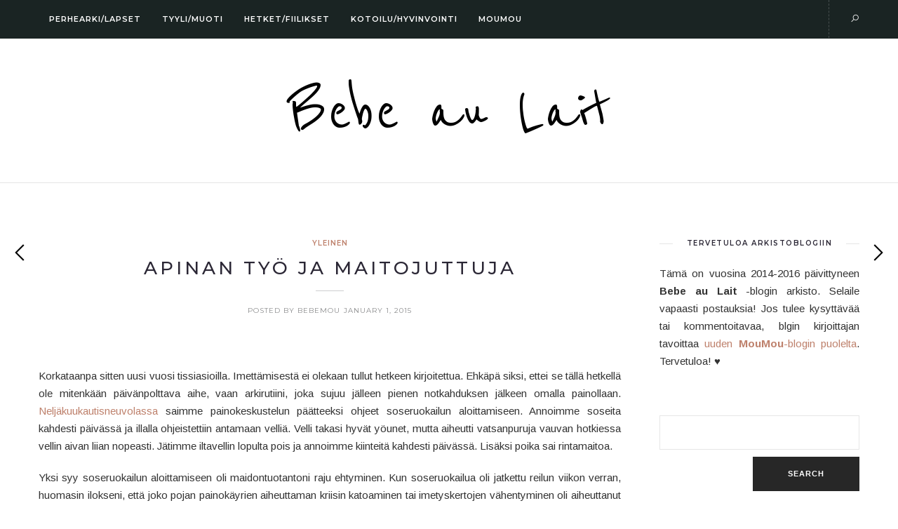

--- FILE ---
content_type: text/html; charset=UTF-8
request_url: https://moumou.fi/bebeaulait/2015/01/01/apinan-tyo-ja-maitojuttuja/
body_size: 13777
content:
<!DOCTYPE html>
<html lang="en-US">
<head>
	<meta charset="UTF-8">
	<meta name="viewport" content="width=device-width, initial-scale=1.0, maximum-scale=1.0">	<link rel="profile" href="http://gmpg.org/xfn/11">
	<link rel="pingback" href="https://moumou.fi/bebeaulait/xmlrpc.php">
	<link rel="shortcut icon" href="https://moumou.fi/bebeaulait/wp-content/themes/solien/favicon.ico">
	<link rel="apple-touch-icon" href="https://moumou.fi/bebeaulait/wp-content/themes/solien/favicon.ico">
	<title>Apinan työ ja maitojuttuja &#8211; Bebe au Lait</title>
<link rel='dns-prefetch' href='//fonts.googleapis.com' />
<link rel='dns-prefetch' href='//s.w.org' />
<link rel="alternate" type="application/rss+xml" title="Bebe au Lait &raquo; Feed" href="https://moumou.fi/bebeaulait/feed/" />
<link rel="alternate" type="application/rss+xml" title="Bebe au Lait &raquo; Comments Feed" href="https://moumou.fi/bebeaulait/comments/feed/" />
<link rel="alternate" type="application/rss+xml" title="Bebe au Lait &raquo; Apinan työ ja maitojuttuja Comments Feed" href="https://moumou.fi/bebeaulait/2015/01/01/apinan-tyo-ja-maitojuttuja/feed/" />
		<script type="text/javascript">
			window._wpemojiSettings = {"baseUrl":"https:\/\/s.w.org\/images\/core\/emoji\/12.0.0-1\/72x72\/","ext":".png","svgUrl":"https:\/\/s.w.org\/images\/core\/emoji\/12.0.0-1\/svg\/","svgExt":".svg","source":{"concatemoji":"https:\/\/moumou.fi\/bebeaulait\/wp-includes\/js\/wp-emoji-release.min.js?ver=5.2.21"}};
			!function(e,a,t){var n,r,o,i=a.createElement("canvas"),p=i.getContext&&i.getContext("2d");function s(e,t){var a=String.fromCharCode;p.clearRect(0,0,i.width,i.height),p.fillText(a.apply(this,e),0,0);e=i.toDataURL();return p.clearRect(0,0,i.width,i.height),p.fillText(a.apply(this,t),0,0),e===i.toDataURL()}function c(e){var t=a.createElement("script");t.src=e,t.defer=t.type="text/javascript",a.getElementsByTagName("head")[0].appendChild(t)}for(o=Array("flag","emoji"),t.supports={everything:!0,everythingExceptFlag:!0},r=0;r<o.length;r++)t.supports[o[r]]=function(e){if(!p||!p.fillText)return!1;switch(p.textBaseline="top",p.font="600 32px Arial",e){case"flag":return s([55356,56826,55356,56819],[55356,56826,8203,55356,56819])?!1:!s([55356,57332,56128,56423,56128,56418,56128,56421,56128,56430,56128,56423,56128,56447],[55356,57332,8203,56128,56423,8203,56128,56418,8203,56128,56421,8203,56128,56430,8203,56128,56423,8203,56128,56447]);case"emoji":return!s([55357,56424,55356,57342,8205,55358,56605,8205,55357,56424,55356,57340],[55357,56424,55356,57342,8203,55358,56605,8203,55357,56424,55356,57340])}return!1}(o[r]),t.supports.everything=t.supports.everything&&t.supports[o[r]],"flag"!==o[r]&&(t.supports.everythingExceptFlag=t.supports.everythingExceptFlag&&t.supports[o[r]]);t.supports.everythingExceptFlag=t.supports.everythingExceptFlag&&!t.supports.flag,t.DOMReady=!1,t.readyCallback=function(){t.DOMReady=!0},t.supports.everything||(n=function(){t.readyCallback()},a.addEventListener?(a.addEventListener("DOMContentLoaded",n,!1),e.addEventListener("load",n,!1)):(e.attachEvent("onload",n),a.attachEvent("onreadystatechange",function(){"complete"===a.readyState&&t.readyCallback()})),(n=t.source||{}).concatemoji?c(n.concatemoji):n.wpemoji&&n.twemoji&&(c(n.twemoji),c(n.wpemoji)))}(window,document,window._wpemojiSettings);
		</script>
		<style type="text/css">
img.wp-smiley,
img.emoji {
	display: inline !important;
	border: none !important;
	box-shadow: none !important;
	height: 1em !important;
	width: 1em !important;
	margin: 0 .07em !important;
	vertical-align: -0.1em !important;
	background: none !important;
	padding: 0 !important;
}
</style>
	<link rel='stylesheet' id='font-awesome-css'  href='https://moumou.fi/bebeaulait/wp-content/themes/solien/framework/fonts/font-awesome/css/font-awesome.min.css?ver=4.7.0' type='text/css' media='all' />
<link rel='stylesheet' id='line-awesome-css'  href='https://moumou.fi/bebeaulait/wp-content/themes/solien/framework/fonts/line-awesome/css/line-awesome.min.css?ver=1.0' type='text/css' media='all' />
<link rel='stylesheet' id='owl-carousel-css'  href='https://moumou.fi/bebeaulait/wp-content/themes/solien/css/owl.carousel.css?ver=2.0.0' type='text/css' media='all' />
<link rel='stylesheet' id='solien-basic-css'  href='https://moumou.fi/bebeaulait/wp-content/themes/solien/css/basic.css?ver=1.0' type='text/css' media='all' />
<link rel='stylesheet' id='solien-skeleton-css'  href='https://moumou.fi/bebeaulait/wp-content/themes/solien/css/grid.css?ver=1' type='text/css' media='all' />
<link rel='stylesheet' id='image-lightbox-css'  href='https://moumou.fi/bebeaulait/wp-content/themes/solien/css/imageLightbox.min.css?ver=1.0' type='text/css' media='all' />
<link rel='stylesheet' id='solien-stylesheet-css'  href='https://moumou.fi/bebeaulait/wp-content/themes/solien/style.css?ver=1.0' type='text/css' media='all' />
<style id='solien-stylesheet-inline-css' type='text/css'>
body {font-family:Arimo; font-size:15px; color:#333333;}a {color:#be816c;}a:hover {color:#a7a8aa;}#header {background-color:#1a2423;background-image:url();background-size:auto;background-position:50% 50%;border-color:#1a2423;}#navigation li ul {background-color:#1a2423;} .logo img {width:185px;}#navigation .menu li a {font-size:11px; font-weight:600; font-family:Montserrat; color:#fff;}#navigation .menu li ul li a {font-family:Montserrat; font-weight:600; color:#fff;} .menu-button-open,.search-link .search-button,.cart-main .my-cart-link {color:#fff;}ul#nav-mobile li > a:hover,ul#nav-mobile li.current-menu-item > a,ul#nav-mobile li.current_page_item > a,ul#nav-mobile li.current-menu-ancestor > a,#navigation .menu li > a:hover,#navigation .menu li.current-menu-item > a,#navigation .menu li.current-menu-ancestor > a,.menu-button-open:hover,.search-link .search-button:hover,.cart-main .my-cart-link:hover,#navigation .menu li ul li a:hover,#navigation .menu li ul .current-menu-item > a,#navigation .menu li ul .current-menu-ancestor > a {color:#aaadad;}#footer,#footer-nav-block,#footer-copy-block {background-color:#171c1b;}#footer-nav-block,#footer-copy-block {border-color:#171c1b;}#footer-nav.menu li a {font-size:10px; font-family:Montserrat; color:#fff; border-color:#e5e5e5;}#footer-copy-block {font-size:11px; font-family:Montserrat; color:#aaadad;}#footer-nav.menu li > a:hover,#footer-nav.menu li.current-menu-item > a,#footer-nav.menu li.current-menu-ancestor > a {color:#aaadad;} .title h2,.title h3 {font-family:Montserrat; color:#2b2735; font-weight:500; font-size:26px;}blockquote {font-family:Montserrat;}h1,h2,h3,h4 {font-family:Montserrat; color:#2b2735; font-weight:500;} h3.related-item-title {font-family:Montserrat; color:#2b2735;} .woocommerce div.product p.price,.woocommerce div.product span.price {color:#be816c !important; font-family:Montserrat !important;} .title h2 a:hover,.title h3 a:hover,.related-item-title a:hover,.latest-blog-item-description a.title:hover {color:#be816c;} .wpb_widgetised_column .widget h3.title,.widget-title,#related-posts h2,#comments #reply-title,#comments-title,.write-comment h3 {font-size:10px;font-weight:600; font-family:Montserrat; color:#2b2735;}blockquote:before,.widget .latest-blog-list .meta-categories a:hover,.post-meta .meta-tags a:hover,.post .meta-categories,.author .comment-reply a:hover,.pie-top-button,#header .social-icons li a:hover,.post .social-icons li a:hover,#mobile-nav .social-icons li a:hover,.post-meta .sharebox a,.post-meta .meta-comment a:hover {color:#be816c;} .woocommerce ul.products li.product .price {color:#be816c !important;} .instagram-item:hover img,input[type="text"]:focus,input[type="password"]:focus,input[type="email"]:focus,input[type="url"]:focus,input[type="tel"]:focus,input[type="number"]:focus,textarea:focus,.single-post .post.featured .title .meta-date .meta-categories a {border-color:#be816c;}#sidebar .widget.widget_socials .social-icons li a:before,input[type="submit"]:hover,.button:hover,button:hover,input[type="submit"]:hover,.pie,#footer .social-icons li a:before,.sk-folding-cube .sk-cube:before,.woocommerce span.onsale,.owl-post-slider .owl-nav div:hover {background-color:#be816c !important;}
</style>
<link rel='stylesheet' id='solien-responsive-css'  href='https://moumou.fi/bebeaulait/wp-content/themes/solien/css/responsive.css?ver=1.0' type='text/css' media='all' />
<link rel='stylesheet' id='wp-block-library-css'  href='https://moumou.fi/bebeaulait/wp-includes/css/dist/block-library/style.min.css?ver=5.2.21' type='text/css' media='all' />
<link rel='stylesheet' id='wordpress-popular-posts-css-css'  href='https://moumou.fi/bebeaulait/wp-content/plugins/wordpress-popular-posts/public/css/wpp.css?ver=4.2.2' type='text/css' media='all' />
<link rel='stylesheet' id='google-font-montserrat-css'  href='https://fonts.googleapis.com/css?family=Montserrat:100,100italic,200,200italic,300,300italic,400,400italic,500,500italic,600,600italic,700,700italic,800,800italic,900,900itali&#038;subset=latin,latin-ext,cyrillic,cyrillic-ext,greek-ext,greek,vietnamese' type='text/css' media='all' />
<link rel='stylesheet' id='google-font-arimo-css'  href='https://fonts.googleapis.com/css?family=Arimo:100,100italic,200,200italic,300,300italic,400,400italic,500,500italic,600,600italic,700,700italic,800,800italic,900,900itali&#038;subset=latin,latin-ext,cyrillic,cyrillic-ext,greek-ext,greek,vietnamese' type='text/css' media='all' />
<link rel='stylesheet' id='google-font-reenie-beanie-css'  href='https://fonts.googleapis.com/css?family=Reenie+Beanie:100,100italic,200,200italic,300,300italic,400,400italic,500,500italic,600,600italic,700,700italic,800,800italic,900,900itali&#038;subset=latin,latin-ext,cyrillic,cyrillic-ext,greek-ext,greek,vietnamese' type='text/css' media='all' />
<link rel='stylesheet' id='child-stylesheet-css'  href='https://moumou.fi/bebeaulait/wp-content/themes/solien-child/style.css?ver=1.0' type='text/css' media='all' />
<script type='text/javascript'>
/* <![CDATA[ */
var wpp_params = {"sampling_active":"0","sampling_rate":"100","ajax_url":"https:\/\/moumou.fi\/bebeaulait\/wp-json\/wordpress-popular-posts\/v1\/popular-posts\/","ID":"3337","token":"c49d573193","debug":""};
/* ]]> */
</script>
<script type='text/javascript' src='https://moumou.fi/bebeaulait/wp-content/plugins/wordpress-popular-posts/public/js/wpp-4.2.0.min.js?ver=4.2.2'></script>
<!--[if lt IE 9]>
<script type='text/javascript' src='https://moumou.fi/bebeaulait/wp-content/themes/solien/js/html5shiv.js?ver=3.7.3'></script>
<![endif]-->
<link rel='https://api.w.org/' href='https://moumou.fi/bebeaulait/wp-json/' />
<link rel="EditURI" type="application/rsd+xml" title="RSD" href="https://moumou.fi/bebeaulait/xmlrpc.php?rsd" />
<link rel="wlwmanifest" type="application/wlwmanifest+xml" href="https://moumou.fi/bebeaulait/wp-includes/wlwmanifest.xml" /> 
<link rel='prev' title='Elämäni onnellisin vuosi' href='https://moumou.fi/bebeaulait/2014/12/31/elamani-onnellisin-vuosi/' />
<link rel='next' title='Sukkamonsteri' href='https://moumou.fi/bebeaulait/2015/01/06/sukkamonsteri/' />
<meta name="generator" content="WordPress 5.2.21" />
<link rel="canonical" href="https://moumou.fi/bebeaulait/2015/01/01/apinan-tyo-ja-maitojuttuja/" />
<link rel='shortlink' href='https://moumou.fi/bebeaulait/?p=3337' />
<link rel="alternate" type="application/json+oembed" href="https://moumou.fi/bebeaulait/wp-json/oembed/1.0/embed?url=https%3A%2F%2Fmoumou.fi%2Fbebeaulait%2F2015%2F01%2F01%2Fapinan-tyo-ja-maitojuttuja%2F" />
</head>
<body class="post-template-default single single-post postid-3337 single-format-standard">
<div id="main" class="show-progress-indicator">
	<div id="header-main" class="fixed_header">
	<header id="header" class="header1 clearfix">
	<div class="container">
		<div class="my-table">
			<div class="my-tr">
				<div class="my-td span8">
										<div class="hidden-menu-button hide">
						<a href="javascript:void(0);" class="menu-button-open"><i class="la la-bars"></i></a>
						<div class="menu-hidden-container textleft">
							<nav id="hidden-nav">
								<a href="javascript:void(0);" class="menu-button-close"><i class="la la-close"></i></a>
															</nav>
						</div>
					</div>
										<nav id="navigation">
						<ul id="nav" class="menu">
							<li id="menu-item-7358" class="menu-item menu-item-type-taxonomy menu-item-object-category menu-item-7358"><a href="https://moumou.fi/bebeaulait/category/perhearki-ja-lapset/">PERHEARKI/LAPSET</a></li>
<li id="menu-item-7359" class="menu-item menu-item-type-taxonomy menu-item-object-category menu-item-7359"><a href="https://moumou.fi/bebeaulait/category/tyyli-ja-muoti/">TYYLI/MUOTI</a></li>
<li id="menu-item-7360" class="menu-item menu-item-type-taxonomy menu-item-object-category menu-item-7360"><a href="https://moumou.fi/bebeaulait/category/hetket-ja-fiilikset/">HETKET/FIILIKSET</a></li>
<li id="menu-item-7361" class="menu-item menu-item-type-taxonomy menu-item-object-category menu-item-7361"><a href="https://moumou.fi/bebeaulait/category/kotoilu-ja-hyvinvointi/">KOTOILU/HYVINVOINTI</a></li>
<li id="menu-item-7364" class="menu-item menu-item-type-custom menu-item-object-custom menu-item-7364"><a href="http://moumou.fi">MOUMOU</a></li>
						</ul>
					</nav>
									</div>
				<div class="my-td span4 textright">
															<div class="search-link">
						<a href="javascript:void(0);" class="search-button"><i class="la la-search"></i></a>
						<div class="search-area">
								<form action="https://moumou.fi/bebeaulait/" id="header-searchform" method="get">
							        <input type="text" id="header-s" name="s" value="" autocomplete="off" />
							        <label>Search</label>
								</form>
						</div>
					</div>
														</div>
			</div>
		</div>
	</div>
</header>	</div>
	<div class="logo">
					<a href="https://moumou.fi/bebeaulait/" class="logo_text">Bebe au Lait</a>
			</div>
			
<div id="page-wrap-blog" class="container">
	<div id="content" class="sidebar-right span9 single">
							<article itemscope itemtype="http://schema.org/Article" class="post-3337 post type-post status-publish format-standard has-post-thumbnail hentry category-yleinen tag-bebe-imuttelee tag-soseita-ja-vellia" role="article">
					<div class="post-content-container">
						<div class="meta-categories"><a href="https://moumou.fi/bebeaulait/category/yleinen/" rel="category tag">Yleinen</a></div>
						<header class="title">
							<h2 itemprop="headline">Apinan työ ja maitojuttuja</h2>
						</header>
						<div class="meta-date separator"><span>Posted by bebemou</span><time datetime="2026-01-14T18:56:07+00:00">January 1, 2015</time></div>
						<div class="post-content">
																	<figure class="post-img" itemprop="image"></figure>
																<div class="post-excerpt">
								<p style="text-align: justify">Korkataanpa sitten uusi vuosi tissiasioilla. Imettämisestä ei olekaan tullut hetkeen kirjoitettua. Ehkäpä siksi, ettei se tällä hetkellä ole mitenkään päivänpolttava aihe, vaan arkirutiini, joka sujuu jälleen pienen notkahduksen jälkeen omalla painollaan. <a href="http://bebeaulait.bellablogit.fi/2014/11/26/sosetuomio-eli-ensimmaiset-maistelukerrat/" target="_blank" rel="noopener noreferrer">Neljäkuukautisneuvolassa</a> saimme painokeskustelun päätteeksi ohjeet soseruokailun aloittamiseen. Annoimme soseita kahdesti päivässä ja illalla ohjeistettiin antamaan velliä. Velli takasi hyvät yöunet, mutta aiheutti vatsanpuruja vauvan hotkiessa vellin aivan liian nopeasti. Jätimme iltavellin lopulta pois ja annoimme kiinteitä kahdesti päivässä. Lisäksi poika sai rintamaitoa.</p>
<p style="text-align: justify">Yksi syy soseruokailun aloittamiseen oli maidontuotantoni raju ehtyminen. Kun soseruokailua oli jatkettu reilun viikon verran, huomasin ilokseni, että joko pojan painokäyrien aiheuttaman kriisin katoaminen tai imetyskertojen vähentyminen oli aiheuttanut sen, että maito alkoi nousta entistä paremmin ja pystyin jälleen imettämään pojan kylläiseksi. Niinpä seuraavalla neuvolakäynnillä oltiin jälleen hyvin käyrillä ja äidin mieli oli iloinen. Kahden soseruokahetken rinnalle neuvottiin lisäämään aamu- ja iltapuurohetket, joista olemme nyt lisänneet aamupuuron päivärutiineihimme. Suunnilleen viiden ja puolen kuukauden ikäinen poika saa nyt siis aamulla puuron ja kahdet soseet päivässä sen lisäksi, että maitoa tarjotaan aina, kun poika &#8220;pyytää&#8221; päästä rinnalle.</p>
<p style="text-align: center"><a href="https://moumou.fi/bebeaulait/wp-content/uploads/2014/12/PC130037.jpg"><img class="alignnone size-full wp-image-3338" src="https://moumou.fi/bebeaulait/wp-content/uploads/2014/12/PC130037.jpg" alt="OLYMPUS DIGITAL CAMERA" width="1200" height="1600" /></a></p>
<p style="text-align: justify">Koska maitoa tulee nykyään varsin runsaasti, oikeastaan enemmän kuin koskaan aikaisemmin, pumppaan ja pakastan sitä varastoon. Käytössäni on käsikäyttöinen rintapumppu, josta kirjoittelin jo aiemmin <a href="http://bebeaulait.bellablogit.fi/2014/08/29/pumppaa-beibi-pumppaa/" target="_blank" rel="noopener noreferrer">tässä postauksessa</a>, sillä maidonkerääjät tuntuvat jostakin syystä nyt jotenkin epämiellyttäviltä. Pakastan pumpatun maidon pienissä pusseissa, joista sitä voi sulattaa, jos lähden joskus ulos niin, että vauva jää isän tai isovanhempien kanssa. Soseruokia en enää &#8220;laimenna&#8221; tai mausta maidolla juuri koskaan, joten siihen tarkoitukseen en maitoa pakasta. Kirjoittelin ylös keskeiset neuvot, joita äidinmaidon pakastamiseen olen saanut, jos aihe on jollekin uusi. Lisävinkkejä otan mielelläni vastaan, niille on aina käyttöä.</p>
<p style="text-align: center"><em>Pakastusohjeet äidinmaidolle:</em></p>
<ul>
<li style="text-align: justify">lypsetty/pumpattu äidinmaito pitää pakastaa niin tuoreena kuin mahdollista saman vuorokauden aikana</li>
<li style="text-align: justify">pakastamiseen sopii huolella pesty, mutta ei keitetty, rasia tai vaikkapa pieni, uudelleensuljettava pussi kuten meillä</li>
<li style="text-align: justify">pakastusastiaan kirjoitetaan vähintäänkin pumppaus-/pakastuspäivämäärä, mutta millilitramääräkin voi olla hyödyllinen tieto riippuen hieman siitä, mihin maitoa tulevaisuudessa käytetään</li>
<li style="text-align: justify">pakastettu äidinmaito säilyy kolme kuukautta riippuen vähän siitä, missä kohtaa pakastinta se on</li>
<li style="text-align: justify">sulatettu äidinmaito saattaa haista erilaiselta ja näyttää väritykseltään toisenlaiselta kuin tuore, mutta se ei tarkoita, että maito on pilalla</li>
<li style="text-align: justify">sulatettu äidinmaito säilyy jääkaapissa käyttökelpoisena vuorokauden</li>
<li style="text-align: justify">jotta pakastetun äidinmaidon koostumus säilyy hyvänä, se lämmitetään vesihauteessa</li>
<li style="text-align: justify">kertaalleen lämmitettyä äidinmaitoa ei saa käyttää (eli lämmittää eikä pakastaa uudelleen)</li>
</ul>
<p style="text-align: center"><a href="https://moumou.fi/bebeaulait/wp-content/uploads/2014/12/PC130038.jpg"><img class="alignnone size-full wp-image-3339" src="https://moumou.fi/bebeaulait/wp-content/uploads/2014/12/PC130038.jpg" alt="OLYMPUS DIGITAL CAMERA" width="1200" height="900" /></a></p>
<p style="text-align: justify">Vaikka meillä syödäänkin päivittäin kahdesti soseruokaa ja aloitetaan aamut vatsaystävällisellä luumu-kaurapuurolla, imetän kiinteiden ruokien rinnalla enkä anna kovin mielelläni vauvalle tuttipullosta edes oma maitoani. En ole mitenkään pulloruokintaa vastaan, mutta pyrin pitämään rintaruokinnan ykkösvaihtoehtoja maidonsaantiasioissa. Maitoa on tallessa pakastimessa, jos tulee jokin arvaamaton tilanne, etten voi imettää, ja kuiva-ainekaapissa on myös purkki maitovastiketta hätävarana. Tavoitteani on imettää vauvaa ruokailujen välillä ja öisin imetyksen helppouden ja vauvan kasvun turvaamisen vuoksi vielä monen kuukauden ajan. No joo, ja onhan se nyt ihana tunne, kun pieni rakas on ihan lähellä, joten ei näitä päätöksiä ole tehty pelkästään järjellä, vaan myös tunteella.</p>
<p style="text-align: justify">Vinkkinä muuten muillekin, joille imetys on tärkeää, tahtoisin jakaa tietoa eräästä Facebook-ryhmästä, jossa koulutetut imetystukiäidit vastaavat kysymyksiin imetysasioista. Tuo ryhmä on myös hyvä paikka keskustella muiden äitien kanssa esimerkiksi sellaisista asioista, joista ei voi omien tuttujen tai sukulaisten kanssa erimielisyyksien vuoksi puhua. Monet vanhemmat äidit kun tuppaavat suosittelemaan pulloruokintaa mieluummin kuin rintaruokintaa, koska siihen kannustettiin heidän nuoruudessaan enemmän ja se saattaa nopeasti ajateltuna tuntua jotenkin helpommalta vaihtoehdolta, vaikka imetys sujuisikin ns. normaalisti. Nyt, kun meidänkin pojallemme tulee hampaita, etsin ryhmästä jo annettuja vastauksia kysymyksiin koskien imetystä ja ensimmäisiä hampaita. Omiakin kysymyksiä saa toki jättää, mutta yleisimmät aiheet on käsitelty ryhmässä jo useampaan kertaan ja ne löytää aika helposti hakusanoilla. <em>Imetyksen turi ry</em> -ryhmän löytää klikkaamalla tuota alla olevaa kuvaa tai suoraan <a href="https://www.facebook.com/groups/imetyksentuki/" target="_blank" rel="noopener noreferrer">tämän linkin takaa</a>. Liittykää ihmeessä! 🙂</p>
<p style="text-align: center"><a href="https://www.facebook.com/groups/imetyksentuki/" target="_blank" rel="noopener noreferrer"><img class="alignnone size-full wp-image-3381" src="https://moumou.fi/bebeaulait/wp-content/uploads/2014/12/Imetyksen-tuki-ry1.jpg" alt="Imetyksen tuki ry" width="831" height="295" /></a></p>
							</div>
													</div>
						<div class="post-meta-tags"><span class="meta-tags"><i class="fa fa-tags"></i><a href="https://moumou.fi/bebeaulait/tag/bebe-imuttelee/" rel="tag">bebe imuttelee</a>, <a href="https://moumou.fi/bebeaulait/tag/soseita-ja-vellia/" rel="tag">soseita ja velliä</a></span></div>
						<div class="post-meta">	<span class="meta meta-comment">
		<a href="https://moumou.fi/bebeaulait/2015/01/01/apinan-tyo-ja-maitojuttuja/#comments"><i class="la la-comment"></i> 10 Comments</a>	</span>
 
<div class="write-comment"><h3><a href="#reply-title">Write a comment</h3></a></div> 
</div>
					</div>
									  
	<div id="related-posts" class="aligncenter"><h2><span>Related Posts</span></h2><div class="row-fluid"><div class="related-posts-item span4"><figure class="post-img" itemprop="image"></figure><div class="related-meta-date"><time datetime="2026-01-14T18:56:07+00:00">November 20. 2015</time></div><h3 class="related-item-title" role="heading"><a href="https://moumou.fi/bebeaulait/2015/11/20/aiti-karhu-ja-sen-pentu/" title="Äiti-karhu ja sen pentu">Äiti-karhu ja sen pentu</a></h3></div><div class="related-posts-item span4"><figure class="post-img" itemprop="image"></figure><div class="related-meta-date"><time datetime="2026-01-14T18:56:07+00:00">October 31. 2015</time></div><h3 class="related-item-title" role="heading"><a href="https://moumou.fi/bebeaulait/2015/10/31/perjantain-ja-lauantain-kymmenen-kivaa/" title="Perjantain ja lauantain kymmenen kivaa">Perjantain ja lauantain kymmenen kivaa</a></h3></div><div class="related-posts-item span4"><figure class="post-img" itemprop="image"></figure><div class="related-meta-date"><time datetime="2026-01-14T18:56:07+00:00">October 31. 2015</time></div><h3 class="related-item-title" role="heading"><a href="https://moumou.fi/bebeaulait/2015/10/31/lokakuun-luetuimmat/" title="Lokakuun luetuimmat">Lokakuun luetuimmat</a></h3></div><div class="clearfix"></div></div></div><div id="comments" class="aligncenter">
				<h2 id="comments-title"><span><a href="https://moumou.fi/bebeaulait/2015/01/01/apinan-tyo-ja-maitojuttuja/#comments"><i class="la la-comment"></i> 10 Comments</a></span></h2>
	
		<ol class="unstyled commentlist clearfix">
			 	   <li class="comment even thread-even depth-1" id="li-comment-6831">
	   <div id="comment-6831" class="comment-body clearfix"> 
	   		
	   			<div class="author-avatar"><img alt='' src='https://secure.gravatar.com/avatar/fe51e8c6bf53d61b473ba3b74204ce4c?s=70&#038;d=monsterid&#038;r=g' srcset='https://secure.gravatar.com/avatar/fe51e8c6bf53d61b473ba3b74204ce4c?s=140&#038;d=monsterid&#038;r=g 2x' class='avatar avatar-70 photo' height='70' width='70' /></div>
	        <div class="comment-text">
				<div class="author">
				 	<h2 class="author-title">nasu86</h2>
				 	<div class="date-comment">January 1. 2015</div>  
					<div class="comment-reply"><a rel='nofollow' class='comment-reply-link' href='/bebeaulait/2015/01/01/apinan-tyo-ja-maitojuttuja/?replytocom=6831#respond' data-commentid="6831" data-postid="3337" data-belowelement="comment-6831" data-respondelement="respond" aria-label='Reply to nasu86'>Reply</a></div>
				</div>
				<div class="text clearfix">
				<p>tuntuu hienolta että saatte jatkaa hyvin alkanutta rintaruokintaa, stressi on katala vieras kun se aiheuttaa kaiken näköistä muutakin vaivaa kuin jatkuvaa &#8220;aivojumppaa&#8221;.</p>
						      </div>
	      	</div>
	   </div>
	<ul class="children">
	   <li class="comment byuser comment-author-bebemou bypostauthor odd alt depth-2" id="li-comment-6834">
	   <div id="comment-6834" class="comment-body clearfix"> 
	   		
	   			<div class="author-avatar"><img alt='' src='https://secure.gravatar.com/avatar/a3c96c4b83cd38a2fb27129eb3a7e969?s=70&#038;d=monsterid&#038;r=g' srcset='https://secure.gravatar.com/avatar/a3c96c4b83cd38a2fb27129eb3a7e969?s=140&#038;d=monsterid&#038;r=g 2x' class='avatar avatar-70 photo' height='70' width='70' /></div>
	        <div class="comment-text">
				<div class="author">
				 	<h2 class="author-title"><a href='http://bebeaulait.fi' rel='external nofollow' class='url'>Iina / Bebe au Lait</a></h2>
				 	<div class="date-comment">January 4. 2015</div>  
					<div class="comment-reply"><a rel='nofollow' class='comment-reply-link' href='/bebeaulait/2015/01/01/apinan-tyo-ja-maitojuttuja/?replytocom=6834#respond' data-commentid="6834" data-postid="3337" data-belowelement="comment-6834" data-respondelement="respond" aria-label='Reply to Iina / Bebe au Lait'>Reply</a></div>
				</div>
				<div class="text clearfix">
				<p>Se on kyllä inhottava tyyppi. :/</p>
						      </div>
	      	</div>
	   </div>
	</li><!-- #comment-## -->
</ul><!-- .children -->
</li><!-- #comment-## -->
	   <li class="comment even thread-odd thread-alt depth-1" id="li-comment-6832">
	   <div id="comment-6832" class="comment-body clearfix"> 
	   		
	   			<div class="author-avatar"><img alt='' src='https://secure.gravatar.com/avatar/a710a8c9f7ddc4b43b6baae849f934ed?s=70&#038;d=monsterid&#038;r=g' srcset='https://secure.gravatar.com/avatar/a710a8c9f7ddc4b43b6baae849f934ed?s=140&#038;d=monsterid&#038;r=g 2x' class='avatar avatar-70 photo' height='70' width='70' /></div>
	        <div class="comment-text">
				<div class="author">
				 	<h2 class="author-title">Heispi</h2>
				 	<div class="date-comment">January 2. 2015</div>  
					<div class="comment-reply"><a rel='nofollow' class='comment-reply-link' href='/bebeaulait/2015/01/01/apinan-tyo-ja-maitojuttuja/?replytocom=6832#respond' data-commentid="6832" data-postid="3337" data-belowelement="comment-6832" data-respondelement="respond" aria-label='Reply to Heispi'>Reply</a></div>
				</div>
				<div class="text clearfix">
				<p>Kannattaa myös viilentää pumpattu maito kylmässä vedessä (mä yleensä pyörittelen juoksevan hanan alla) jotta saadaan kylmäksi mahdollisimman nopeasti ja näin säilyy parhaiten. Äidinmaito säilyy myös huoneenlämmössä käyttökelpoisena 6h (esikoinen on pikkukeskonen, joten pumppaus ja sairaalan tiukat ohjeet maidon käsittelyyn on hyvässä muistissa). Kannattaa myös kokeilla kelpaako pakastettu maito vauvalle ennen kuin pumppaa sitä paljon varastoon,  sillä pakastettu maito maistuu tosi erilaiselle kuin tuoremaito.</p>
						      </div>
	      	</div>
	   </div>
	<ul class="children">
	   <li class="comment byuser comment-author-bebemou bypostauthor odd alt depth-2" id="li-comment-6833">
	   <div id="comment-6833" class="comment-body clearfix"> 
	   		
	   			<div class="author-avatar"><img alt='' src='https://secure.gravatar.com/avatar/a3c96c4b83cd38a2fb27129eb3a7e969?s=70&#038;d=monsterid&#038;r=g' srcset='https://secure.gravatar.com/avatar/a3c96c4b83cd38a2fb27129eb3a7e969?s=140&#038;d=monsterid&#038;r=g 2x' class='avatar avatar-70 photo' height='70' width='70' /></div>
	        <div class="comment-text">
				<div class="author">
				 	<h2 class="author-title"><a href='http://bebeaulait.fi' rel='external nofollow' class='url'>Iina / Bebe au Lait</a></h2>
				 	<div class="date-comment">January 4. 2015</div>  
					<div class="comment-reply"><a rel='nofollow' class='comment-reply-link' href='/bebeaulait/2015/01/01/apinan-tyo-ja-maitojuttuja/?replytocom=6833#respond' data-commentid="6833" data-postid="3337" data-belowelement="comment-6833" data-respondelement="respond" aria-label='Reply to Iina / Bebe au Lait'>Reply</a></div>
				</div>
				<div class="text clearfix">
				<p>Hyviä vinkkejä, ei ole tullut edes mieleeni! 🙂</p>
						      </div>
	      	</div>
	   </div>
	</li><!-- #comment-## -->
</ul><!-- .children -->
</li><!-- #comment-## -->
	   <li class="comment even thread-even depth-1" id="li-comment-6835">
	   <div id="comment-6835" class="comment-body clearfix"> 
	   		
	   			<div class="author-avatar"><img alt='' src='https://secure.gravatar.com/avatar/1792545a18e3c5a190531d955d6425e4?s=70&#038;d=monsterid&#038;r=g' srcset='https://secure.gravatar.com/avatar/1792545a18e3c5a190531d955d6425e4?s=140&#038;d=monsterid&#038;r=g 2x' class='avatar avatar-70 photo' height='70' width='70' /></div>
	        <div class="comment-text">
				<div class="author">
				 	<h2 class="author-title">Maisa</h2>
				 	<div class="date-comment">January 4. 2015</div>  
					<div class="comment-reply"><a rel='nofollow' class='comment-reply-link' href='/bebeaulait/2015/01/01/apinan-tyo-ja-maitojuttuja/?replytocom=6835#respond' data-commentid="6835" data-postid="3337" data-belowelement="comment-6835" data-respondelement="respond" aria-label='Reply to Maisa'>Reply</a></div>
				</div>
				<div class="text clearfix">
				<p>Kuinka paljon teillä poika syö soseita kerralla? Entä puuroa?:) ihan vertailuksi kysyn kun meillä samanikäinen poika ja tuntuu että syö tosi vähän kerralla kiinteitä:/</p>
						      </div>
	      	</div>
	   </div>
	<ul class="children">
	   <li class="comment byuser comment-author-bebemou bypostauthor odd alt depth-2" id="li-comment-6837">
	   <div id="comment-6837" class="comment-body clearfix"> 
	   		
	   			<div class="author-avatar"><img alt='' src='https://secure.gravatar.com/avatar/a3c96c4b83cd38a2fb27129eb3a7e969?s=70&#038;d=monsterid&#038;r=g' srcset='https://secure.gravatar.com/avatar/a3c96c4b83cd38a2fb27129eb3a7e969?s=140&#038;d=monsterid&#038;r=g 2x' class='avatar avatar-70 photo' height='70' width='70' /></div>
	        <div class="comment-text">
				<div class="author">
				 	<h2 class="author-title"><a href='http://bebeaulait.fi' rel='external nofollow' class='url'>Iina / Bebe au Lait</a></h2>
				 	<div class="date-comment">January 8. 2015</div>  
					<div class="comment-reply"><a rel='nofollow' class='comment-reply-link' href='/bebeaulait/2015/01/01/apinan-tyo-ja-maitojuttuja/?replytocom=6837#respond' data-commentid="6837" data-postid="3337" data-belowelement="comment-6837" data-respondelement="respond" aria-label='Reply to Iina / Bebe au Lait'>Reply</a></div>
				</div>
				<div class="text clearfix">
				<p>Soseita suunnilleen kaksi jääkuutiota, puuroa kaksi tai kolme. Ellei ole kiukkupäivä. 🙂</p>
						      </div>
	      	</div>
	   </div>
	</li><!-- #comment-## -->
</ul><!-- .children -->
</li><!-- #comment-## -->
	   <li class="comment even thread-odd thread-alt depth-1" id="li-comment-6836">
	   <div id="comment-6836" class="comment-body clearfix"> 
	   		
	   			<div class="author-avatar"><img alt='' src='https://secure.gravatar.com/avatar/9fa59edbb385f797ac5e3ffde3b73a46?s=70&#038;d=monsterid&#038;r=g' srcset='https://secure.gravatar.com/avatar/9fa59edbb385f797ac5e3ffde3b73a46?s=140&#038;d=monsterid&#038;r=g 2x' class='avatar avatar-70 photo' height='70' width='70' /></div>
	        <div class="comment-text">
				<div class="author">
				 	<h2 class="author-title">annina</h2>
				 	<div class="date-comment">January 7. 2015</div>  
					<div class="comment-reply"><a rel='nofollow' class='comment-reply-link' href='/bebeaulait/2015/01/01/apinan-tyo-ja-maitojuttuja/?replytocom=6836#respond' data-commentid="6836" data-postid="3337" data-belowelement="comment-6836" data-respondelement="respond" aria-label='Reply to annina'>Reply</a></div>
				</div>
				<div class="text clearfix">
				<p>Meillä loppu kokonaan imetys :(. Ei vaan enää mitään tullut kun kirppu oli juuri täyttänyt 6kk. Harmittaa kovasti mutta pakko oli vaan luovuttaa. Nyt syödään jo aika hyvin kiinteitä ja eilen sai ekan kerran sormiruokaa. Niin nuo lurjukset vaan kasvaa vaikka oli diili että pysyisi vauvana 🙂</p>
						      </div>
	      	</div>
	   </div>
	<ul class="children">
	   <li class="comment byuser comment-author-bebemou bypostauthor odd alt depth-2" id="li-comment-6838">
	   <div id="comment-6838" class="comment-body clearfix"> 
	   		
	   			<div class="author-avatar"><img alt='' src='https://secure.gravatar.com/avatar/a3c96c4b83cd38a2fb27129eb3a7e969?s=70&#038;d=monsterid&#038;r=g' srcset='https://secure.gravatar.com/avatar/a3c96c4b83cd38a2fb27129eb3a7e969?s=140&#038;d=monsterid&#038;r=g 2x' class='avatar avatar-70 photo' height='70' width='70' /></div>
	        <div class="comment-text">
				<div class="author">
				 	<h2 class="author-title"><a href='http://bebeaulait.fi' rel='external nofollow' class='url'>Iina / Bebe au Lait</a></h2>
				 	<div class="date-comment">January 8. 2015</div>  
					<div class="comment-reply"><a rel='nofollow' class='comment-reply-link' href='/bebeaulait/2015/01/01/apinan-tyo-ja-maitojuttuja/?replytocom=6838#respond' data-commentid="6838" data-postid="3337" data-belowelement="comment-6838" data-respondelement="respond" aria-label='Reply to Iina / Bebe au Lait'>Reply</a></div>
				</div>
				<div class="text clearfix">
				<p>Meillä on sama diili, mutta kummasti se vauva jo tekee hampaita ja koettaa liikkua! 😀</p>
<p>Millä aloittelitte sormiruokailut? &lt;3</p>
						      </div>
	      	</div>
	   </div>
	<ul class="children">
	   <li class="comment even depth-3" id="li-comment-6839">
	   <div id="comment-6839" class="comment-body clearfix"> 
	   		
	   			<div class="author-avatar"><img alt='' src='https://secure.gravatar.com/avatar/9fa59edbb385f797ac5e3ffde3b73a46?s=70&#038;d=monsterid&#038;r=g' srcset='https://secure.gravatar.com/avatar/9fa59edbb385f797ac5e3ffde3b73a46?s=140&#038;d=monsterid&#038;r=g 2x' class='avatar avatar-70 photo' height='70' width='70' /></div>
	        <div class="comment-text">
				<div class="author">
				 	<h2 class="author-title">annina</h2>
				 	<div class="date-comment">January 9. 2015</div>  
					<div class="comment-reply"><a rel='nofollow' class='comment-reply-link' href='/bebeaulait/2015/01/01/apinan-tyo-ja-maitojuttuja/?replytocom=6839#respond' data-commentid="6839" data-postid="3337" data-belowelement="comment-6839" data-respondelement="respond" aria-label='Reply to annina'>Reply</a></div>
				</div>
				<div class="text clearfix">
				<p>Maissinaksuilla :). Niitä joissa ei ole mitään ylimääräistä maustetta tms. Oltiin kylässä josta ei löytynyt syöttötuolia eikä tuo meidän matkaversio tue noin pientä joten kun siellä tarjottiin noita päätin kokeilla. Sulaa helposti eikä sylissä syödessä tarvinnut pelätä tukehtumista. Hyvin ainakin meidän ahmatille kelpasi</p>
						      </div>
	      	</div>
	   </div>
	<ul class="children">
	   <li class="comment byuser comment-author-bebemou bypostauthor odd alt depth-4" id="li-comment-6840">
	   <div id="comment-6840" class="comment-body clearfix"> 
	   		
	   			<div class="author-avatar"><img alt='' src='https://secure.gravatar.com/avatar/a3c96c4b83cd38a2fb27129eb3a7e969?s=70&#038;d=monsterid&#038;r=g' srcset='https://secure.gravatar.com/avatar/a3c96c4b83cd38a2fb27129eb3a7e969?s=140&#038;d=monsterid&#038;r=g 2x' class='avatar avatar-70 photo' height='70' width='70' /></div>
	        <div class="comment-text">
				<div class="author">
				 	<h2 class="author-title"><a href='http://bebeaulait.fi' rel='external nofollow' class='url'>Iina / Bebe au Lait</a></h2>
				 	<div class="date-comment">January 11. 2015</div>  
					<div class="comment-reply"><a rel='nofollow' class='comment-reply-link' href='/bebeaulait/2015/01/01/apinan-tyo-ja-maitojuttuja/?replytocom=6840#respond' data-commentid="6840" data-postid="3337" data-belowelement="comment-6840" data-respondelement="respond" aria-label='Reply to Iina / Bebe au Lait'>Reply</a></div>
				</div>
				<div class="text clearfix">
				<p>Hei, noita on muuten kehuttu tosi paljon! 🙂</p>
						      </div>
	      	</div>
	   </div>
	</li><!-- #comment-## -->
</ul><!-- .children -->
</li><!-- #comment-## -->
</ul><!-- .children -->
</li><!-- #comment-## -->
</ul><!-- .children -->
</li><!-- #comment-## -->
		</ol>
				<div class="navigation">
					</div>
		
	 		
		

		<div id="respond" class="comment-respond">
		<h3 id="reply-title" class="comment-reply-title"><span>Leave a comment <small><a rel="nofollow" id="cancel-comment-reply-link" href="/bebeaulait/2015/01/01/apinan-tyo-ja-maitojuttuja/#respond" style="display:none;">Cancel reply</a></small></span></h3>			<form action="https://moumou.fi/bebeaulait/wp-comments-post.php" method="post" id="commentform" class="comment-form">
				<div id="respond-inputs" class="row-fluid"><div class="span4"><input id="author" name="author" type="text" value="" placeholder="Name *" size="30" aria-required='true' /></div>
<div class="span4"><input id="website" name="website" type="text" value="" placeholder="Website" size="30" aria-required='true' /></div>
<div class="span4"><input id="email" name="email" type="text" value="" placeholder="E-Mail *" size="30" aria-required='true' /></div></div>
<p class="comment-form-cookies-consent"><input id="wp-comment-cookies-consent" name="wp-comment-cookies-consent" type="checkbox" value="yes" /><label for="wp-comment-cookies-consent">Save my name, email, and website in this browser for the next time I comment.</label></p>
<div id="respond-textarea"><textarea id="comment" name="comment" aria-required="true" cols="58" rows="6" tabindex="4"></textarea></div><p class="form-submit"><input name="submit" type="submit" id="submit" class="submit" value="Post comment" /> <input type='hidden' name='comment_post_ID' value='3337' id='comment_post_ID' />
<input type='hidden' name='comment_parent' id='comment_parent' value='0' />
</p>			</form>
			</div><!-- #respond -->
	


</div>						<div id="post-navigation" class="wrapper ">
																					<div class="prev">
								<a href="https://moumou.fi/bebeaulait/2014/12/31/elamani-onnellisin-vuosi/" rel="prev"><i class="la la-angle-left"></i></a>								<a class="prev-post-label" href="https://moumou.fi/bebeaulait/2014/12/31/elamani-onnellisin-vuosi/" >
																		<div class="prev-post-title">
										<time datetime="2026-01-14T18:56:07+00:00">December 31</time>
										<h2>Elämäni onnellisin vuosi</h2>
									</div>
								</a>
							</div>
																					<div class="next">
								<a href="https://moumou.fi/bebeaulait/2015/01/06/sukkamonsteri/" rel="next"><i class="la la-angle-right"></i></a>								<a class="next-post-label" href="https://moumou.fi/bebeaulait/2015/01/06/sukkamonsteri/">
																		<div class="next-post-title">
										<time datetime="2026-01-14T18:56:07+00:00">January 6</time>
										<h2>Sukkamonsteri</h2>
									</div>
								</a>
							</div>
													</div>
				</article>
				
			</div>

<div id="sidebar" class="span3">
	<div id="text-2" class="widget widget_text"><h3 class="widget-title separator"><span>TERVETULOA ARKISTOBLOGIIN</span></h3>			<div class="textwidget"><p style="text-align: justify;">Tämä on vuosina 2014-2016 päivittyneen <strong>Bebe au Lait</strong> -blogin arkisto. Selaile vapaasti postauksia! Jos tulee kysyttävää tai kommentoitavaa, blgin kirjoittajan tavoittaa <a href="https://moumou.fi/">uuden <strong>MouMou</strong>-blogin puolelta</a>. Tervetuloa! ♥</p>
</div>
		</div><div id="search-3" class="widget widget_search"><form role="search" method="get" id="searchform" class="searchform" action="https://moumou.fi/bebeaulait/">
				<div>
					<label class="screen-reader-text" for="s">Search for:</label>
					<input type="text" value="" name="s" id="s" />
					<input type="submit" id="searchsubmit" value="Search" />
				</div>
			</form></div>
<div id="wpp-2" class="widget popular-posts">
<h3 class="widget-title separator"><span>VIIKON LUETUIMMAT</span></h3><!-- cached -->
<!-- WordPress Popular Posts -->

<ul class="wpp-list">
<li>
<a href="https://moumou.fi/bebeaulait/2014/07/01/kiitos-suosituksistanne-saisinko-lisaa/" title="Kiitos suosituksistanne, saisinko lisää?" class="wpp-post-title" target="_self">Kiitos suosituksistanne, saisinko lisää?</a>
</li>
<li>
<a href="https://moumou.fi/bebeaulait/2015/03/02/karvanlahtoaika/" title="Karvanlähtöaika" class="wpp-post-title" target="_self">Karvanlähtöaika</a>
</li>
<li>
<a href="https://moumou.fi/bebeaulait/2015/04/10/valipalaehdotuksia-seikkailijoille-arvonta/" title="Välipalaehdotuksia seikkailijoille (+ARVONTA)" class="wpp-post-title" target="_self">Välipalaehdotuksia seikkailijoille (+ARVONTA)</a>
</li>
<li>
<a href="https://moumou.fi/bebeaulait/2014/07/15/batiikkimekkomutsi/" title="Batiikkimekkomutsi" class="wpp-post-title" target="_self">Batiikkimekkomutsi</a>
</li>
<li>
<a href="https://moumou.fi/bebeaulait/2015/07/07/aurinkolasijuttuja/" title="Aurinkolasijuttuja" class="wpp-post-title" target="_self">Aurinkolasijuttuja</a>
</li>
<li>
<a href="https://moumou.fi/bebeaulait/2014/07/26/ensimmaiset-vaipparutiinit/" title="Ensimmäiset vaipparutiinit" class="wpp-post-title" target="_self">Ensimmäiset vaipparutiinit</a>
</li>
<li>
<a href="https://moumou.fi/bebeaulait/2014/09/12/harmaa-kirpputorisaalis/" title="Harmaa kirpputorisaalis" class="wpp-post-title" target="_self">Harmaa kirpputorisaalis</a>
</li>
<li>
<a href="https://moumou.fi/bebeaulait/2015/04/08/kun-vauva-putoaa-sangysta/" title="Kun vauva putoaa sängystä" class="wpp-post-title" target="_self">Kun vauva putoaa sängystä</a>
</li>
<li>
<a href="https://moumou.fi/bebeaulait/2015/12/21/paniikkiostoksilla/" title="Paniikkiostoksilla" class="wpp-post-title" target="_self">Paniikkiostoksilla</a>
</li>
<li>
<a href="https://moumou.fi/bebeaulait/2014/05/28/reaktioita-raskausuutisiin/" title="Reaktioita raskausuutisiin" class="wpp-post-title" target="_self">Reaktioita raskausuutisiin</a>
</li>
</ul>

</div>
<div id="archives-3" class="widget widget_archive"><h3 class="widget-title separator"><span>BLOGIARKISTO</span></h3>		<label class="screen-reader-text" for="archives-dropdown-3">BLOGIARKISTO</label>
		<select id="archives-dropdown-3" name="archive-dropdown">
			
			<option value="">Select Month</option>
				<option value='https://moumou.fi/bebeaulait/2016/01/'> January 2016 </option>
	<option value='https://moumou.fi/bebeaulait/2015/12/'> December 2015 </option>
	<option value='https://moumou.fi/bebeaulait/2015/11/'> November 2015 </option>
	<option value='https://moumou.fi/bebeaulait/2015/10/'> October 2015 </option>
	<option value='https://moumou.fi/bebeaulait/2015/09/'> September 2015 </option>
	<option value='https://moumou.fi/bebeaulait/2015/08/'> August 2015 </option>
	<option value='https://moumou.fi/bebeaulait/2015/07/'> July 2015 </option>
	<option value='https://moumou.fi/bebeaulait/2015/06/'> June 2015 </option>
	<option value='https://moumou.fi/bebeaulait/2015/05/'> May 2015 </option>
	<option value='https://moumou.fi/bebeaulait/2015/04/'> April 2015 </option>
	<option value='https://moumou.fi/bebeaulait/2015/03/'> March 2015 </option>
	<option value='https://moumou.fi/bebeaulait/2015/02/'> February 2015 </option>
	<option value='https://moumou.fi/bebeaulait/2015/01/'> January 2015 </option>
	<option value='https://moumou.fi/bebeaulait/2014/12/'> December 2014 </option>
	<option value='https://moumou.fi/bebeaulait/2014/11/'> November 2014 </option>
	<option value='https://moumou.fi/bebeaulait/2014/10/'> October 2014 </option>
	<option value='https://moumou.fi/bebeaulait/2014/09/'> September 2014 </option>
	<option value='https://moumou.fi/bebeaulait/2014/08/'> August 2014 </option>
	<option value='https://moumou.fi/bebeaulait/2014/07/'> July 2014 </option>
	<option value='https://moumou.fi/bebeaulait/2014/06/'> June 2014 </option>
	<option value='https://moumou.fi/bebeaulait/2014/05/'> May 2014 </option>
	<option value='https://moumou.fi/bebeaulait/2014/04/'> April 2014 </option>

		</select>

<script type='text/javascript'>
/* <![CDATA[ */
(function() {
	var dropdown = document.getElementById( "archives-dropdown-3" );
	function onSelectChange() {
		if ( dropdown.options[ dropdown.selectedIndex ].value !== '' ) {
			document.location.href = this.options[ this.selectedIndex ].value;
		}
	}
	dropdown.onchange = onSelectChange;
})();
/* ]]> */
</script>

		</div><div id="media_image-2" class="widget widget_media_image"><a href="https://track.adtraction.com/t/t?a=1146298018&#038;as=1167813562&#038;t=2&#038;tk=1"><img width="400" height="400" src="https://moumou.fi/bebeaulait/wp-content/uploads/2019/09/babyshop.jpeg" class="image wp-image-7368  attachment-full size-full" alt="" style="max-width: 100%; height: auto;" srcset="https://moumou.fi/bebeaulait/wp-content/uploads/2019/09/babyshop.jpeg 400w, https://moumou.fi/bebeaulait/wp-content/uploads/2019/09/babyshop-160x160.jpeg 160w" sizes="(max-width: 400px) 100vw, 400px" /></a></div><div id="tag_cloud-2" class="widget widget_tag_cloud"><h3 class="widget-title separator"><span>TEEMOJA</span></h3><div class="tagcloud"><a href="https://moumou.fi/bebeaulait/tag/throwbackthursday/" class="tag-cloud-link tag-link-10 tag-link-position-1" style="font-size: 18.536082474227pt;" aria-label="#throwbackthursday (26 items)">#throwbackthursday</a>
<a href="https://moumou.fi/bebeaulait/tag/2nd-hand-loytoja/" class="tag-cloud-link tag-link-11 tag-link-position-2" style="font-size: 14.494845360825pt;" aria-label="2nd hand -löytöjä (13 items)">2nd hand -löytöjä</a>
<a href="https://moumou.fi/bebeaulait/tag/bebeanalyysia/" class="tag-cloud-link tag-link-17 tag-link-position-3" style="font-size: 10.886597938144pt;" aria-label="bebeanalyysiä (7 items)">bebeanalyysiä</a>
<a href="https://moumou.fi/bebeaulait/tag/bebe-imuttelee/" class="tag-cloud-link tag-link-13 tag-link-position-4" style="font-size: 16.659793814433pt;" aria-label="bebe imuttelee (19 items)">bebe imuttelee</a>
<a href="https://moumou.fi/bebeaulait/tag/bebe-juhlatuulella/" class="tag-cloud-link tag-link-14 tag-link-position-5" style="font-size: 14.494845360825pt;" aria-label="bebe juhlatuulella (13 items)">bebe juhlatuulella</a>
<a href="https://moumou.fi/bebeaulait/tag/beben-adventtikalenteri/" class="tag-cloud-link tag-link-18 tag-link-position-6" style="font-size: 8pt;" aria-label="beben adventtikalenteri (4 items)">beben adventtikalenteri</a>
<a href="https://moumou.fi/bebeaulait/tag/beben-ensikuukaudet/" class="tag-cloud-link tag-link-19 tag-link-position-7" style="font-size: 19.40206185567pt;" aria-label="beben ensikuukaudet (30 items)">beben ensikuukaudet</a>
<a href="https://moumou.fi/bebeaulait/tag/beben-kenkafetissi/" class="tag-cloud-link tag-link-21 tag-link-position-8" style="font-size: 12.329896907216pt;" aria-label="beben kenkäfetissi (9 items)">beben kenkäfetissi</a>
<a href="https://moumou.fi/bebeaulait/tag/beben-sanoin/" class="tag-cloud-link tag-link-22 tag-link-position-9" style="font-size: 12.907216494845pt;" aria-label="beben sanoin (10 items)">beben sanoin</a>
<a href="https://moumou.fi/bebeaulait/tag/bebe-poseeraa/" class="tag-cloud-link tag-link-16 tag-link-position-10" style="font-size: 9.1546391752577pt;" aria-label="bebe poseeraa (5 items)">bebe poseeraa</a>
<a href="https://moumou.fi/bebeaulait/tag/blogimama/" class="tag-cloud-link tag-link-23 tag-link-position-11" style="font-size: 19.257731958763pt;" aria-label="blogimama (29 items)">blogimama</a>
<a href="https://moumou.fi/bebeaulait/tag/fitmama/" class="tag-cloud-link tag-link-24 tag-link-position-12" style="font-size: 9.1546391752577pt;" aria-label="fitmama (5 items)">fitmama</a>
<a href="https://moumou.fi/bebeaulait/tag/hammaskeiju-kuittaa/" class="tag-cloud-link tag-link-25 tag-link-position-13" style="font-size: 15.649484536082pt;" aria-label="hammaskeiju kuittaa (16 items)">hammaskeiju kuittaa</a>
<a href="https://moumou.fi/bebeaulait/tag/harrastanharrastatharrastamme/" class="tag-cloud-link tag-link-26 tag-link-position-14" style="font-size: 10.164948453608pt;" aria-label="harrastan/harrastat/harrastamme (6 items)">harrastan/harrastat/harrastamme</a>
<a href="https://moumou.fi/bebeaulait/tag/isot-edella-pienet-perassa/" class="tag-cloud-link tag-link-29 tag-link-position-15" style="font-size: 10.164948453608pt;" aria-label="isot edellä pienet perässä (6 items)">isot edellä pienet perässä</a>
<a href="https://moumou.fi/bebeaulait/tag/kantelupukki/" class="tag-cloud-link tag-link-30 tag-link-position-16" style="font-size: 9.1546391752577pt;" aria-label="kantelupukki (5 items)">kantelupukki</a>
<a href="https://moumou.fi/bebeaulait/tag/kilpavarustelua/" class="tag-cloud-link tag-link-31 tag-link-position-17" style="font-size: 16.659793814433pt;" aria-label="kilpavarustelua (19 items)">kilpavarustelua</a>
<a href="https://moumou.fi/bebeaulait/tag/korruptoitunut-bebe/" class="tag-cloud-link tag-link-32 tag-link-position-18" style="font-size: 15.649484536082pt;" aria-label="korruptoitunut bebe (16 items)">korruptoitunut bebe</a>
<a href="https://moumou.fi/bebeaulait/tag/lahjoja-bebelle/" class="tag-cloud-link tag-link-34 tag-link-position-19" style="font-size: 16.082474226804pt;" aria-label="lahjoja bebelle (17 items)">lahjoja bebelle</a>
<a href="https://moumou.fi/bebeaulait/tag/mama-arpoo/" class="tag-cloud-link tag-link-35 tag-link-position-20" style="font-size: 17.525773195876pt;" aria-label="mama arpoo (22 items)">mama arpoo</a>
<a href="https://moumou.fi/bebeaulait/tag/mama-avautuu/" class="tag-cloud-link tag-link-36 tag-link-position-21" style="font-size: 15.216494845361pt;" aria-label="mama avautuu (15 items)">mama avautuu</a>
<a href="https://moumou.fi/bebeaulait/tag/mama-haaveilee/" class="tag-cloud-link tag-link-37 tag-link-position-22" style="font-size: 16.948453608247pt;" aria-label="mama haaveilee (20 items)">mama haaveilee</a>
<a href="https://moumou.fi/bebeaulait/tag/mama-kokkaa/" class="tag-cloud-link tag-link-38 tag-link-position-23" style="font-size: 15.649484536082pt;" aria-label="mama kokkaa (16 items)">mama kokkaa</a>
<a href="https://moumou.fi/bebeaulait/tag/mamalta-toivottua/" class="tag-cloud-link tag-link-42 tag-link-position-24" style="font-size: 12.329896907216pt;" aria-label="mamalta toivottua (9 items)">mamalta toivottua</a>
<a href="https://moumou.fi/bebeaulait/tag/mama-osaa/" class="tag-cloud-link tag-link-39 tag-link-position-25" style="font-size: 22pt;" aria-label="mama osaa (46 items)">mama osaa</a>
<a href="https://moumou.fi/bebeaulait/tag/mama-shoppaa/" class="tag-cloud-link tag-link-40 tag-link-position-26" style="font-size: 13.484536082474pt;" aria-label="mama shoppaa (11 items)">mama shoppaa</a>
<a href="https://moumou.fi/bebeaulait/tag/mamastaili/" class="tag-cloud-link tag-link-43 tag-link-position-27" style="font-size: 21.134020618557pt;" aria-label="mamastaili (40 items)">mamastaili</a>
<a href="https://moumou.fi/bebeaulait/tag/mama-stressaa/" class="tag-cloud-link tag-link-41 tag-link-position-28" style="font-size: 20.556701030928pt;" aria-label="mama stressaa (36 items)">mama stressaa</a>
<a href="https://moumou.fi/bebeaulait/tag/masukuvailua/" class="tag-cloud-link tag-link-45 tag-link-position-29" style="font-size: 8pt;" aria-label="masukuvailua (4 items)">masukuvailua</a>
<a href="https://moumou.fi/bebeaulait/tag/matkustan-ympari-maailmaa/" class="tag-cloud-link tag-link-48 tag-link-position-30" style="font-size: 14.927835051546pt;" aria-label="matkustan ympäri maailmaa (14 items)">matkustan ympäri maailmaa</a>
<a href="https://moumou.fi/bebeaulait/tag/muut-mamat/" class="tag-cloud-link tag-link-52 tag-link-position-31" style="font-size: 12.329896907216pt;" aria-label="muut mamat (9 items)">muut mamat</a>
<a href="https://moumou.fi/bebeaulait/tag/neuvolatatien-hoivassa/" class="tag-cloud-link tag-link-53 tag-link-position-32" style="font-size: 17.814432989691pt;" aria-label="neuvolatätien hoivassa (23 items)">neuvolatätien hoivassa</a>
<a href="https://moumou.fi/bebeaulait/tag/nukkumatin-matkassa/" class="tag-cloud-link tag-link-54 tag-link-position-33" style="font-size: 14.494845360825pt;" aria-label="Nukkumatin matkassa (13 items)">Nukkumatin matkassa</a>
<a href="https://moumou.fi/bebeaulait/tag/odottamisesta-ja-sen-sivuoireista/" class="tag-cloud-link tag-link-55 tag-link-position-34" style="font-size: 15.216494845361pt;" aria-label="odottamisesta ja sen sivuoireista (15 items)">odottamisesta ja sen sivuoireista</a>
<a href="https://moumou.fi/bebeaulait/tag/pska-huumori-paras-huumori/" class="tag-cloud-link tag-link-56 tag-link-position-35" style="font-size: 15.649484536082pt;" aria-label="p*ska huumori - paras huumori (16 items)">p*ska huumori - paras huumori</a>
<a href="https://moumou.fi/bebeaulait/tag/raivotar/" class="tag-cloud-link tag-link-58 tag-link-position-36" style="font-size: 12.907216494845pt;" aria-label="raivotar (10 items)">raivotar</a>
<a href="https://moumou.fi/bebeaulait/tag/ryomiikonttaakavelee/" class="tag-cloud-link tag-link-59 tag-link-position-37" style="font-size: 11.60824742268pt;" aria-label="ryömii/konttaa/kävelee (8 items)">ryömii/konttaa/kävelee</a>
<a href="https://moumou.fi/bebeaulait/tag/sisustushormonit/" class="tag-cloud-link tag-link-61 tag-link-position-38" style="font-size: 10.886597938144pt;" aria-label="sisustushormonit (7 items)">sisustushormonit</a>
<a href="https://moumou.fi/bebeaulait/tag/soseita-ja-vellia/" class="tag-cloud-link tag-link-64 tag-link-position-39" style="font-size: 14.927835051546pt;" aria-label="soseita ja velliä (14 items)">soseita ja velliä</a>
<a href="https://moumou.fi/bebeaulait/tag/syn-ny-tys/" class="tag-cloud-link tag-link-65 tag-link-position-40" style="font-size: 10.164948453608pt;" aria-label="SYN-NY-TYS (6 items)">SYN-NY-TYS</a>
<a href="https://moumou.fi/bebeaulait/tag/taaperotouhuja/" class="tag-cloud-link tag-link-66 tag-link-position-41" style="font-size: 18.103092783505pt;" aria-label="taaperotouhuja (24 items)">taaperotouhuja</a>
<a href="https://moumou.fi/bebeaulait/tag/tehdaan-hyvaa-yhdessa/" class="tag-cloud-link tag-link-68 tag-link-position-42" style="font-size: 10.886597938144pt;" aria-label="tehdään hyvää yhdessä (7 items)">tehdään hyvää yhdessä</a>
<a href="https://moumou.fi/bebeaulait/tag/tytto-vie-aidin-kauneuden/" class="tag-cloud-link tag-link-69 tag-link-position-43" style="font-size: 19.835051546392pt;" aria-label="tyttö vie äidin kauneuden (32 items)">tyttö vie äidin kauneuden</a>
<a href="https://moumou.fi/bebeaulait/tag/vaippapyllyn-tunnustukset/" class="tag-cloud-link tag-link-70 tag-link-position-44" style="font-size: 10.164948453608pt;" aria-label="vaippapyllyn tunnustukset (6 items)">vaippapyllyn tunnustukset</a>
<a href="https://moumou.fi/bebeaulait/tag/videoita-bebelle/" class="tag-cloud-link tag-link-71 tag-link-position-45" style="font-size: 15.649484536082pt;" aria-label="videoita bebelle (16 items)">videoita bebelle</a></div>
</div><div id="media_image-3" class="widget widget_media_image"><a href="https://track.adtraction.com/t/t?a=1261538654&#038;as=1167813562&#038;t=2&#038;tk=1"><img width="400" height="380" src="https://moumou.fi/bebeaulait/wp-content/uploads/2019/09/lekmer-400x380.jpeg" class="image wp-image-7369  attachment-medium size-medium" alt="" style="max-width: 100%; height: auto;" /></a></div></div>
</div>

					
						<div class="clear"></div>
		</div> <!-- end boxed -->
	
	<script type='text/javascript' src='https://moumou.fi/bebeaulait/wp-includes/js/comment-reply.min.js?ver=5.2.21'></script>
<script type='text/javascript' src='https://moumou.fi/bebeaulait/wp-includes/js/jquery/jquery.js?ver=1.12.4-wp'></script>
<script type='text/javascript' src='https://moumou.fi/bebeaulait/wp-includes/js/jquery/jquery-migrate.min.js?ver=1.4.1'></script>
<script type='text/javascript' src='https://moumou.fi/bebeaulait/wp-content/themes/solien/js/owl.carousel.min.js?ver=2.0.0'></script>
<script type='text/javascript' src='https://moumou.fi/bebeaulait/wp-content/themes/solien/js/image-lightbox.min.js?ver=1.0'></script>
<script type='text/javascript' src='https://moumou.fi/bebeaulait/wp-content/themes/solien/js/isotope.min.js?ver=3.0.0'></script>
<script type='text/javascript' src='https://moumou.fi/bebeaulait/wp-content/themes/solien/js/infinite-scroll.pkgd.min.js?ver=2.1.0'></script>
<script type='text/javascript' src='https://moumou.fi/bebeaulait/wp-includes/js/imagesloaded.min.js?ver=3.2.0'></script>
<script type='text/javascript' src='https://moumou.fi/bebeaulait/wp-content/themes/solien/js/jquery.scrolltofixed.min.js?ver=1.0'></script>
<script type='text/javascript' src='https://moumou.fi/bebeaulait/wp-content/themes/solien/js/theia-sticky-sidebar.js?ver=1.7.0'></script>
<script type='text/javascript' src='https://moumou.fi/bebeaulait/wp-content/themes/solien/js/solien-functions.js?ver=1.0'></script>
<script type='text/javascript' src='https://moumou.fi/bebeaulait/wp-includes/js/wp-embed.min.js?ver=5.2.21'></script>
	</body>
</html>


--- FILE ---
content_type: text/css
request_url: https://moumou.fi/bebeaulait/wp-content/themes/solien/css/owl.carousel.css?ver=2.0.0
body_size: 1692
content:
/* 
 *  Owl Carousel - Animate Plugin
 */
.owl-carousel .animated {
  -webkit-animation-duration: 1s;
  animation-duration: 1s;
  -webkit-animation-fill-mode: both;
  animation-fill-mode: both;
}

.owl-carousel .owl-animated-in {
  z-index: 0;
}
.owl-carousel .owl-animated-out {
  z-index: 1;
}
.owl-carousel .fadeOut {
  -webkit-animation-name: fadeOut;
  animation-name: fadeOut;
}

@-webkit-keyframes fadeOut {
  0% {
    opacity: 1;
  }

  100% {
    opacity: 0;
  }
}
@keyframes fadeOut {
  0% {
    opacity: 1;
  }

  100% {
    opacity: 0;
  }
}

.owl-carousel .fadeIn {
  -webkit-animation-name: fadeIn;
  animation-name: fadeIn;
}

@-webkit-keyframes fadeIn {
  0% {
    opacity: 0;
  }

  100% {
    opacity: 1;
  }
}
@keyframes fadeIn {
  0% {
    opacity: 0;
  }

  100% {
    opacity: 1;
  }
}
/* 
 *  Owl Carousel - Auto Height Plugin
 */
.owl-height {
  -webkit-transition: height 500ms ease-in-out;
  -moz-transition: height 500ms ease-in-out;
  -ms-transition: height 500ms ease-in-out;
  -o-transition: height 500ms ease-in-out;
  transition: height 500ms ease-in-out;
}

/* 
 *  Core Owl Carousel CSS File
 */
.owl-carousel {
  display: none;
  width: 100%;
  -webkit-tap-highlight-color: transparent;
  /* position relative and z-index fix webkit rendering fonts issue */
  position: relative;
  z-index: 0;
}
.owl-carousel .owl-stage {
  position: relative;
  -ms-touch-action: pan-Y;
}
.owl-carousel .owl-stage:after {
  content: ".";
  display: block;
  clear: both;
  visibility: hidden;
  line-height: 0;
  height: 0;
}
.owl-carousel .owl-stage-outer {
  position: relative;
  overflow: hidden;
  /* fix for flashing background */
  -webkit-transform: translate3d(0px, 0px, 0px);
}
.owl-carousel .owl-controls .owl-nav .owl-prev,
.owl-carousel .owl-controls .owl-nav .owl-next,
.owl-carousel .owl-controls .owl-dot {
  cursor: pointer;
  cursor: hand;
  -webkit-user-select: none;
  -khtml-user-select: none;
  -moz-user-select: none;
  -ms-user-select: none;
  user-select: none;
}
.owl-twitter .owl-controls {
  position: absolute;
  bottom: 0;
  width: 80px;
  left: 50%;
  margin-left: -40px;
  text-align: center;
}
.owl-carousel .owl-controls .owl-dots {
  text-align: center;
  margin-top: 18px;
}
.owl-carousel .owl-controls .owl-dot {
  display: inline-block;
  width: 5px;
  height: 5px;
  background-color: #dbdbdb;
  margin: 0 5px;
  -webkit-border-radius: 100%;
  border-radius: 100%;
}
.owl-carousel .owl-controls .owl-dot.active {
  border-color: transparent;
  background-color: #787377;
}
.owl-carousel.owl-loaded {
  display: block;
}
.owl-carousel.owl-loading {
  opacity: 0;
  display: block;
}
.owl-carousel.owl-hidden {
  opacity: 0;
}
.owl-carousel .owl-refresh .owl-item {
  display: none;
}
.owl-carousel .owl-item {
  position: relative;
  min-height: 1px;
  float: left;
  -webkit-backface-visibility: hidden;
  -webkit-tap-highlight-color: transparent;
  -webkit-touch-callout: none;
  -webkit-user-select: none;
  -moz-user-select: none;
  -ms-user-select: none;
  user-select: none;
}
.owl-carousel .owl-item img {
  display: block;
  width: 100% !important;
  -webkit-transform-style: preserve-3d;
}
.owl-carousel.owl-text-select-on .owl-item {
  -webkit-user-select: auto;
  -moz-user-select: auto;
  -ms-user-select: auto;
  user-select: auto;
}
.owl-carousel .owl-grab {
  cursor: move;
  cursor: -webkit-grab;
  cursor: -o-grab;
  cursor: -ms-grab;
  cursor: grab;
}
.owl-carousel.owl-rtl {
  direction: rtl;
}
.owl-carousel.owl-rtl .owl-item {
  float: right;
}

/* No Js */
.no-js .owl-carousel {
  display: block;
}

/* 
 *  Owl Carousel - Lazy Load Plugin
 */
.owl-carousel .owl-item .owl-lazy {
  opacity: 0;
  -webkit-transition: opacity 400ms ease;
  -moz-transition: opacity 400ms ease;
  -ms-transition: opacity 400ms ease;
  -o-transition: opacity 400ms ease;
  transition: opacity 400ms ease;
}
.owl-carousel .owl-item img {
  transform-style: preserve-3d;
}

/* 
 *  Owl Carousel - Video Plugin
 */
.owl-carousel .owl-video-wrapper {
  position: relative;
  height: 100%;
  background: #000;
}
.owl-carousel .owl-video-play-icon {
  position: absolute;
  height: 80px;
  width: 80px;
  left: 50%;
  top: 50%;
  margin-left: -40px;
  margin-top: -40px;
  background: url("owl.video.play.png") no-repeat;
  cursor: pointer;
  z-index: 1;
  -webkit-backface-visibility: hidden;
  -webkit-transition: scale 100ms ease;
  -moz-transition: scale 100ms ease;
  -ms-transition: scale 100ms ease;
  -o-transition: scale 100ms ease;
  transition: scale 100ms ease;
}
.owl-carousel .owl-video-play-icon:hover {
  -webkit-transition: scale(1.3, 1.3);
  -moz-transition: scale(1.3, 1.3);
  -ms-transition: scale(1.3, 1.3);
  -o-transition: scale(1.3, 1.3);
  transition: scale(1.3, 1.3);
}
.owl-carousel .owl-video-playing .owl-video-tn,
.owl-carousel .owl-video-playing .owl-video-play-icon {
  display: none;
}
.owl-carousel .owl-video-tn {
  opacity: 0;
  height: 100%;
  background-position: center center;
  background-repeat: no-repeat;
  -webkit-background-size: contain;
  -moz-background-size: contain;
  -o-background-size: contain;
  background-size: contain;
  -webkit-transition: opacity 400ms ease;
  -moz-transition: opacity 400ms ease;
  -ms-transition: opacity 400ms ease;
  -o-transition: opacity 400ms ease;
  transition: opacity 400ms ease;
}
.owl-carousel .owl-video-frame {
  position: relative;
  z-index: 1;
}
.owl-gallery .owl-nav div {
  width: 30px;
  height: 30px;
  background-color: rgba(30,31,39, 0.2);
  position: absolute;
  top: 50%;
  right: 15px;
  margin-top: -15px;
  line-height: 30px;
  text-align: center;
  color: #ffffff;
  border-radius: 100%;
  font-size: 11px;
  opacity: 1;
  visibility: visible;
  -webkit-transition: all .3s ease-out;
  -moz-transition: all .3s ease-out;
  -ms-transition: all .3s ease-out;
  -o-transition: all .3s ease-out;
  transition: all .3s ease-out;
}
.owl-gallery .owl-nav div:hover {
  background-color: rgba(30,31,39,1);
}
.owl-gallery .owl-nav div.owl-prev {
  left: 15px;
}
.post-content {
  position: relative;
}
.post-content .num-slides span {
  color: #000000;
  display: inline;
  display: inline-block;
  min-width: 10px;
}
.owl-post-slider .owl-nav {
  position: absolute;
  top: 50%;
  margin-top: -23px;
  width: 100%;
}
.owl-post-slider .owl-nav div {
  width: 50px;
  height: 50px;
  text-align: center;
  position: absolute;
  background-color: #fff;
  color: #1a2423;
}
.owl-post-slider .owl-nav div:hover {
  background-color: #be816c;
  color: #ffffff;
}
.owl-post-slider .owl-nav .owl-prev {
  left: -50px;
  opacity: 0;
  transition:left .3s ease, opacity 0.6s ease;
}
.owl-post-slider .owl-nav .owl-next {
  right: -50px;
  opacity: 0;
  transition:right .3s ease, opacity 0.6s ease;
}
.owl-post-slider:hover .owl-nav .owl-prev {
  opacity: 1;
  left: 30px;
}
.owl-post-slider:hover .owl-nav .owl-next {
  opacity: 1;
  right: 30px;
}
.owl-post-slider .owl-nav div i {
  font-size: 14px;
  line-height: 50px;
  color: inherit;
  position: relative;
  display: inline-block;
  transition:all .4s ease;
}
.owl-post-slider .owl-nav div i:after {
  content: "";
  width: 0px;
  height: 0;
  border-top: 1px solid #ffffff;
  position: absolute;
  left: 5px;
  top: 50%;
  margin-top: -1px;
  transition:all .4s ease;
}
.owl-post-slider .owl-nav .owl-next i:after {
  left: auto;
  right: 5px;
}
.owl-post-slider .owl-nav div:hover i {
  transform:translateX(-4px);
}
.owl-post-slider .owl-nav div.owl-next:hover i {
  transform:translateX(4px);
}
.owl-post-slider .owl-nav div:hover i:after {
  width: 14px;
}
.owl-post-slider .owl-nav div i:before {
  line-height: inherit;
}